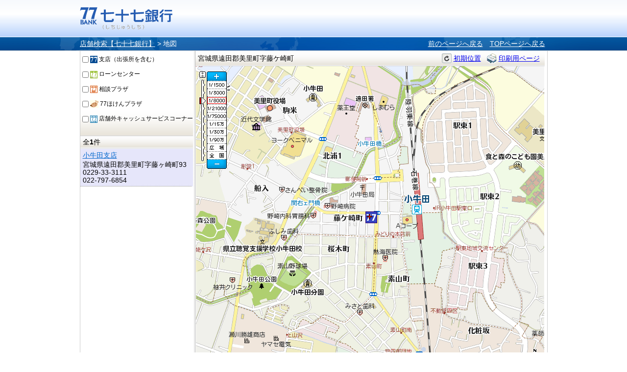

--- FILE ---
content_type: text/html;charset=UTF-8
request_url: https://sasp.mapion.co.jp/m/the77bank/38.5370703_141.0653703_8000/?citycode=04215&citycode=04505&citycode=04208&citycode=04203
body_size: 13717
content:
<?xml version="1.0" encoding="UTF-8" ?>

<!DOCTYPE html PUBLIC "-//W3C//DTD XHTML 1.0 Transitional//EN" "http://www.w3.org/TR/xhtml1/DTD/xhtml1-transitional.dtd">
<html xmlns="http://www.w3.org/1999/xhtml" xml:lang="ja" lang="ja" dir="ltr">
<head>

<meta http-equiv="Content-Type" content="text/html; charset=UTF-8" />
<meta http-equiv="Content-Language" content="ja" />
<title>宮城県遠田郡美里町字藤ケ崎町の地図 | 店舗検索【七十七銀行】</title>
<meta name="robots" content="ALL" />
<meta content="宮城県遠田郡美里町字藤ケ崎町の詳細地図です。七十七銀行のウェブサイト。仙台を中心とした地域の皆さまとともに歩む銀行です。サービス紹介、インターネットバンキング、各種ローンや資産運用のご紹介など。" name="description" />
<meta content="宮城県,遠田郡美里町,仙台,東北,地方銀行,七十七銀行,77銀行,77Bank,住宅ローン,カードローン,資産運用,投資信託,個人年金,外貨預金,保険,相続,クレジットカード,インターネットバンキング,セブンメイト,株主" name="keywords" />
<meta http-equiv="Content-Style-Type" content="text/css" />
<meta http-equiv="Content-Script-Type" content="text/javascript" />
<meta http-equiv="imagetoolbar" content="no" />
<link href="/f/common-ss/common-ss/css/common.css" rel="stylesheet" type="text/css" media="all" />
<link href="/f/common-ss/common-ss/css/list.css" rel="stylesheet" type="text/css" media="all" />
<link href="/f/common-ss/common-ss/css/map.css" rel="stylesheet" type="text/css" media="all" />
<link rel="stylesheet" href="/f/the77bank/css/common.css" type="text/css" media="all" />
<link rel="stylesheet" href="/f/the77bank/css/map.css" type="text/css" media="all" />
<link href="https://lbs.mapion.co.jp/jslibs/poi.1.0.0.css" rel="stylesheet" type="text/css" media="screen,print" />

<script src="https://lbs.mapion.co.jp/jslibs/JSPack.2.0.1.js" type="text/javascript" charset="utf-8"></script>

<script type="text/javascript">MAPION.jsmf.maphelper.MapFactory.writeScriptTag("JsMapsZ","the77bank","1.1")</script>

<script>

	window.JSPackConfig=window.JSPackConfig||{};JSPackConfig.mayaaConfig={'m_param_entref':'1', 'm_search_ippatsu_flag':'true', 'm_default_scl':'8000', 'm_block_schema':'the77bank', 'm_pm_within':'20', 'm_map_print_icon':'star', 'm_version':'', 'm_map_optim_circle':'1', 'm_poi_crowd_icon':'bigstar', 'm_pm_search':'20', 'm_poi_crowd':'1', 'm_pager_pn':'2', 'freewordServiceTemplatePattern':'/f/common-ss/common-ss/html/%7bkey%7d.%7btype%7d.html', 'm_search_str_within':'', 'm_domain': 'https://lbs.mapion.co.jp'};JSPackConfig.mayaaConfig.objectArray=["m_core","ErrorMessage","m_localsearch_condition","m_query_map","m_query","m_localsearch_sort_map","m_localsearch_sort"];JSPackConfig.mayaaConfig.valueArray=[{'spot':'asp', 'station':'station2', 'zip':'zip', 'address':'address', 'line':'station_line2'},{'nodata_con':'%e8%a9%b2%e5%bd%93%e3%81%ae%e6%9d%a1%e4%bb%b6%e3%81%ae%e6%a4%9c%e7%b4%a2%e7%b5%90%e6%9e%9c%e3%81%af%e3%81%82%e3%82%8a%e3%81%be%e3%81%9b%e3%82%93%e3%80%82%e6%a4%9c%e7%b4%a2%e6%9d%a1%e4%bb%b6%e3%82%92%e5%a4%89%e6%9b%b4%e3%81%97%e3%81%a6%e6%a4%9c%e7%b4%a2%e3%82%92%e3%81%97%e3%81%a6%e3%81%8f%e3%81%a0%e3%81%95%e3%81%84%e3%80%82', 'nodata':'%e8%a9%b2%e5%bd%93%e3%81%ae%e3%83%af%e3%83%bc%e3%83%89%e3%81%ae%e6%a4%9c%e7%b4%a2%e7%b5%90%e6%9e%9c%e3%81%af%e3%81%82%e3%82%8a%e3%81%be%e3%81%9b%e3%82%93%e3%80%82%e6%a4%9c%e7%b4%a2%e3%83%af%e3%83%bc%e3%83%89%e3%82%92%e5%a4%89%e6%9b%b4%e3%81%97%e3%81%a6%e6%a4%9c%e7%b4%a2%e3%82%92%e3%81%97%e3%81%a6%e3%81%8f%e3%81%a0%e3%81%95%e3%81%84%e3%80%82', 'json_error':'%e3%83%89%e3%82%ad%e3%83%a5%e3%83%a1%e3%83%b3%e3%83%88%e3%81%8cJSON%e5%bd%a2%e5%bc%8f%e3%81%a7%e3%81%af%e3%81%82%e3%82%8a%e3%81%be%e3%81%9b%e3%82%93%e3%81%a7%e3%81%97%e3%81%9f%e3%80%82%e7%8f%be%e5%9c%a8%e8%a8%ad%e5%ae%9a%e3%81%97%e3%81%a6%e3%81%84%e3%82%8b%e3%83%91%e3%83%a9%e3%83%a1%e3%83%bc%e3%82%bf%e3%81%ab%e8%aa%a4%e3%82%8a%e3%81%8c%e3%81%aa%e3%81%84%e3%81%8b%e7%a2%ba%e8%aa%8d%e3%81%97%e3%81%a6%e3%81%8f%e3%81%a0%e3%81%95%e3%81%84%e3%80%82', 'search_disable_scl':'%e3%81%93%e3%81%ae%e7%b8%ae%e5%b0%ba%e3%81%a7%e3%81%af%e6%a4%9c%e7%b4%a2%e3%81%a7%e3%81%8d%e3%81%be%e3%81%9b%e3%82%93%e3%80%82%e7%b8%ae%e5%b0%ba%e3%82%92%e5%a4%89%e6%9b%b4%e3%81%97%e3%81%a6%e3%81%8f%e3%81%a0%e3%81%95%e3%81%84%e3%80%82', 'overpage':'%e6%a4%9c%e7%b4%a2%e4%bb%b6%e6%95%b0%e3%81%8c%ef%bc%91%ef%bc%90%ef%bc%90%e4%bb%b6%e3%82%92%e8%b6%85%e3%81%88%e3%81%be%e3%81%97%e3%81%9f%e3%80%82%e6%8a%bd%e5%87%ba%e6%9d%a1%e4%bb%b6%e3%82%92%e5%a4%89%e6%9b%b4%e3%81%97%e3%81%a6%e3%81%8f%e3%81%a0%e3%81%95%e3%81%84%e3%80%82', 'form_value_empty':'%e6%a4%9c%e7%b4%a2%e3%83%af%e3%83%bc%e3%83%89%e3%82%92%e5%85%a5%e5%8a%9b%e3%81%97%e3%81%a6%e3%81%8f%e3%81%a0%e3%81%95%e3%81%84%e3%80%82', 'not_geocode':'%e5%a0%b4%e6%89%80%e3%82%92%e7%89%b9%e5%ae%9a%e3%81%a7%e3%81%8d%e3%81%be%e3%81%9b%e3%82%93%e3%81%a7%e3%81%97%e3%81%9f%e3%80%82%e6%a4%9c%e7%b4%a2%e3%82%ad%e3%83%bc%e3%83%af%e3%83%bc%e3%83%89%e3%82%92%e5%a4%89%e6%9b%b4%e3%81%97%e3%81%a6%e6%a4%9c%e7%b4%a2%e3%81%97%e3%81%a6%e3%81%8f%e3%81%a0%e3%81%95%e3%81%84%e3%80%82', 'station_not_found':'%e3%81%93%e3%81%ae%e4%bb%98%e8%bf%91%e3%81%ab%e8%a1%a8%e7%a4%ba%e3%81%a7%e3%81%8d%e3%82%8b%e6%9c%80%e5%af%84%e3%82%8a%e9%a7%85%e3%81%8c%e3%81%82%e3%82%8a%e3%81%be%e3%81%9b%e3%82%93%e3%80%82', 'invalid_form_data':'%e4%bb%a5%e4%b8%8b%e3%81%ae%e8%a8%98%e5%8f%b7%e3%82%92%e5%85%a5%e5%8a%9b%e3%81%99%e3%82%8b%e3%81%a8%e6%a4%9c%e7%b4%a2%e3%81%8c%e3%81%a7%e3%81%8d%e3%81%be%e3%81%9b%e3%82%93%e3%80%82%0d%0a%e5%88%a5%e3%81%ae%e3%83%af%e3%83%bc%e3%83%89%e3%81%a7%e5%86%8d%e5%85%a5%e5%8a%9b%e3%82%92%e3%81%8a%e9%a1%98%e3%81%84%e3%81%97%e3%81%be%e3%81%99%e3%80%82%0d%0a%e3%80%8c+()?*%7b%7d%5b%5d/%60;~%7c=%22$:%3c%3e%5e%5c&!%e3%80%8d', 'nodata_circle':'%e3%81%93%e3%81%ae%e4%bb%98%e8%bf%91%e3%81%ab%e6%83%85%e5%a0%b1%e3%81%af%e3%81%82%e3%82%8a%e3%81%be%e3%81%9b%e3%82%93%e3%80%82%e6%8c%87%e5%ae%9a%e3%81%99%e3%82%8b%e5%a0%b4%e6%89%80%e3%82%92%e5%a4%89%e6%9b%b4%e3%81%97%e3%81%a6%e6%a4%9c%e7%b4%a2%e3%82%92%e3%81%97%e3%81%a6%e3%81%8f%e3%81%a0%e3%81%95%e3%81%84%e3%80%82', 'route_not_found':'%e3%83%ab%e3%83%bc%e3%83%88%e3%81%ae%e8%a1%a8%e7%a4%ba%e3%81%8c%e3%81%a7%e3%81%8d%e3%81%be%e3%81%9b%e3%82%93%e3%80%82', 'block_auth':'%e8%aa%8d%e8%a8%bc%e3%81%8c%e8%a8%b1%e5%8f%af%e3%81%95%e3%82%8c%e3%81%a6%e3%81%84%e3%81%be%e3%81%9b%e3%82%93%e3%81%a7%e3%81%97%e3%81%9f%e3%80%82%e7%8f%be%e5%9c%a8%e4%bd%bf%e7%94%a8%e3%81%97%e3%81%a6%e3%81%84%e3%82%8b%e3%83%a6%e3%83%bc%e3%82%b9%e3%82%b1%e3%83%bc%e3%82%b9%e3%81%ab%e3%81%a6%e8%aa%8d%e8%a8%bc%e3%82%92%e8%a8%b1%e5%8f%af%e3%81%97%e3%81%a6%e3%81%8f%e3%81%a0%e3%81%95%e3%81%84%e3%80%82', 'mail_domain_validation':'%e9%80%81%e4%bf%a1%e5%85%88%e3%82%92%e9%81%b8%e6%8a%9e%e3%81%97%e3%81%a6%e3%81%8f%e3%81%a0%e3%81%95%e3%81%84%e3%80%82', 'nodata_within':'%e7%8f%be%e5%9c%a8%e3%81%ae%e8%a1%a8%e7%a4%ba%e7%af%84%e5%9b%b2%e3%81%ab%e6%83%85%e5%a0%b1%e3%81%af%e3%81%82%e3%82%8a%e3%81%be%e3%81%9b%e3%82%93%e3%80%82%e7%b8%ae%e5%b0%ba%e3%82%84%e5%a0%b4%e6%89%80%e3%82%92%e5%a4%89%e6%9b%b4%e3%81%97%e3%81%a6%e4%b8%8b%e3%81%95%e3%81%84%e3%80%82', 'mail_account_validation':'%e3%83%a1%e3%83%bc%e3%83%ab%e3%82%a2%e3%83%89%e3%83%ac%e3%82%b9%e3%82%92%e5%85%a5%e5%8a%9b%e3%81%97%e3%81%a6%e3%81%8f%e3%81%a0%e3%81%95%e3%81%84%e3%80%82', 'searchaddresslist_error':'%e4%bd%8f%e6%89%80%e3%81%ae%e5%8f%96%e5%be%97%e3%81%ab%e5%a4%b1%e6%95%97%e3%81%97%e3%81%be%e3%81%97%e3%81%9f%e3%80%82', 'defaultMessage':'%e6%a4%9c%e7%b4%a2%e3%83%af%e3%83%bc%e3%83%89%e3%81%8c%e3%81%aa%e3%81%84%e3%81%9f%e3%82%81%e6%a4%9c%e7%b4%a2%e3%81%8c%e3%81%a7%e3%81%8d%e3%81%aa%e3%81%84%e3%80%81%e3%81%be%e3%81%9f%e3%81%af%e3%82%b7%e3%82%b9%e3%83%86%e3%83%a0%e3%82%a8%e3%83%a9%e3%83%bc%e3%81%ae%e3%81%9f%e3%82%81%e6%a4%9c%e7%b4%a2%e3%81%8c%e3%81%a7%e3%81%8d%e3%81%be%e3%81%9b%e3%82%93%e3%81%a7%e3%81%97%e3%81%9f%e3%80%82%3cBR%20/%3e%e5%86%8d%e5%ba%a6%e6%a4%9c%e7%b4%a2%e3%82%92%e3%81%97%e3%81%a6%e3%81%84%e3%81%9f%e3%81%a0%e3%81%8f%e3%81%8b%e3%80%81%e6%99%82%e9%96%93%e3%82%92%e3%81%8a%e3%81%84%e3%81%a6%e3%81%8b%e3%82%89%e6%a4%9c%e7%b4%a2%e3%82%92%e3%81%8a%e8%a9%a6%e3%81%97%e3%81%8f%e3%81%a0%e3%81%95%e3%81%84%e3%80%82', 'mail_error':'%e3%83%a1%e3%83%bc%e3%83%ab%e3%82%a2%e3%83%89%e3%83%ac%e3%82%b9%e3%81%8c%e4%b8%8d%e6%ad%a3%e3%81%a7%e3%81%99%e3%80%82'},{'spot':'', 'station':'', 'zip':'', 'address':'', 'line':''},{'spot':'(poi_name:(__q__)%20OR%20poi_yomi:(__q__))', 'station':'(poi_name:(__q__)%20OR%20poi_yomi:(__q__))', 'zip':'(poi_name:(__q__*)%20OR%20zip:(__q__*))', 'address':'__q__', 'line':'(line_name:(__q__)%20OR%20line_yomi:(__q__))'},{'spot':'(poi_name:(__KEYWORD__)%20OR%20poi_yomi:(__KEYWORD__))__EX_QUERY__', 'station':'(poi_name:(__KEYWORD__)%20OR%20poi_yomi:(__KEYWORD__))__EX_QUERY__', 'zip':'(poi_name:(__KEYWORD__*)%20OR%20zip:(__KEYWORD__*))__EX_QUERY__', 'address':'__KEYWORD__', 'line':'(line_name:(__KEYWORD__)%20OR%20line_yomi:(__KEYWORD__))__EX_QUERY__'},{'spot':'', 'station':'', 'zip':'poi_code%20asc,city_code%20asc', 'address':'', 'line':'line_code%20asc,station_no%20asc,station_yomi%20asc,city_code%20asc'},{'spot':'', 'station':'', 'zip':'poi_code,asc,city_code,asc', 'address':'', 'line':'line_code,asc,station_no,asc,station_yomi,asc,city_code,asc'}];(function(){for(var i=0,len=JSPackConfig.mayaaConfig.objectArray.length;i<len;i++){	JSPackConfig.mayaaConfig[JSPackConfig.mayaaConfig.objectArray[i]]=JSPackConfig.mayaaConfig.valueArray[i]}})();;

</script>

<script src="/f/common-ss/common-ss/js/client_js/SpotSearch.js" type="text/javascript" charset="utf-8"></script>
<script type="text/javascript" src="/f/the77bank/conf/config.js" charset="utf-8"></script>
<script type="text/javascript">window.retJson = {"citycode":["04215", "04505", "04208", "04203"], "layer":["the77bank", "the77bank"], "p1":"38.5370703_141.0653703_8000", "lat":"38.5370703", "lon":"141.0653703", "scl":"8000"};</script>

</head>
<body onload="JSPack.init(window.retJson);">

	<div id="MapiHeader"><div class="MapiInner">
	<div style="position:relative;top:0;left:0;width:100%;">
	<div class="MapiTitle">
	<a href="http://www.77bank.co.jp/"><img src="/f/the77bank/img/logo_77_1.gif" alt="七十七銀行" /></a>
	
	</div>
	</div>
	<!--#MapiHeader--></div></div>
	
<div id="MapiContainer"><div class="MapiInner">

<div id="MapiTopicpathArea" class="MapiClearfix">
	<div id="MapiTopicpath">
	<div class="MapiClearfix">
	<div class="MapiTopicpathNavi">
		<a href="/b/the77bank/">店舗検索【七十七銀行】</a>&nbsp;&gt;&nbsp;<h1>地図</h1>
	</div>
	<div class="MapiTopicpathRedo">
		<span><a href="javascript:history.back();" style="padding-right: 10px;">前のページへ戻る</a></span>
		<span><a href="/b/the77bank/">TOPページへ戻る</a></span>
	</div>
	<!--.MapiClearfix--></div>
	<!--#MapiTopicpath--></div>
	

<!--.MapiClearfix--></div>

<div id="MapiMapAndList" class="MapiClearfix">
<div id="MapiListMap">

<div id="MapiMapCondition">
<form name="BlockPoiWithin">
<input id="_historyback_BlockPoiWithin" value="" type="hidden" />
<input id="__historyback_BlockPoiWithin" type="text" style="display:none" />
<input name="static_params" value="" type="hidden" />

<ul class="MapiClearfix">
<li><input type="checkbox" value="1" id="div_code1_1" name="_div_code1" /><label for="支店（出張所を含む）"><img src="/f/the77bank/img/77bank_branch_icon.gif" />&nbsp;支店（出張所を含む）</label></li>
<li><input type="checkbox" value="2" id="div_code1_2" name="_div_code1" /><label for="ローンセンター"><img src="/f/the77bank/img/77bank_loan_icon.gif" />&nbsp;ローンセンター</label></li>
<li><input type="checkbox" value="3" id="div_code1_3" name="_div_code1" /><label for="相談プラザ"><img src="/f/the77bank/img/77bank_sodan_icon.gif" />&nbsp;相談プラザ</label></li>
<li><input type="checkbox" value="5" id="div_code1_5" name="_div_code1" /><label for="77ほけんプラザ"><img src="/f/the77bank/img/77bank_hoken_icon.gif" />&nbsp;77ほけんプラザ</label></li>
<li><input type="checkbox" value="4" id="div_code1_4" name="_div_code1" /><label for="店舗外キャッシュサービスコーナー"><img src="/f/the77bank/img/77bank_atm_icon.gif" />&nbsp;店舗外キャッシュサービスコーナー</label></li>
</ul>
</form>

<!--#MapiMapCondition--></div>

<div id="MapiResultList">


<div id="MapiDataHit">
<!--start List Header-->
<p id="MapiCount"></p>
<!--end List Header-->

<div id="MapiDataError">
<!--#MapiDataError--></div>

<!--start List-->
<ul id="MapiPoiList"></ul>
<!--end List Header-->

<!--start List Footer-->
<p id="MapiPagerMap"></p>
<!--end List Footer-->

<!--#MapiDataHit--></div>

<!--#MapiResultList--></div>


<!--#MapiListMap--></div>
<div id="MapiMapArea"><div id="MapiMapAreaInner">
<div id="MapiNavMapArea" class="MapiClearfix">
<p id="MapiHere">現在地&nbsp;:&nbsp;<strong></strong></p>
<ul id="MapiNavMap">
<li class="MapiNavInitPosition"><a id="MapiHome" href="">初期位置</a></li>
<li class="MapiNavPrint"><a target="_blank" id="MapiPrint" href="S1-202-0_mapPrint.html">印刷用ページ</a></li>
</ul>
</div>

<div id="MapiMap">
	<div id="MapiMapDiv" style="width:711px;height:614px;"></div>
</div>
<!--#MapiMapArea--></div></div>
</div>

<!--#MapiContainer--></div></div>



	<div id="MapiFooter">
	<div class="MapiInner">
	<div class="MapiTopicpathRedo">
		<span><a href="javascript:history.back();" style="padding-right: 10px;">前のページへ戻る</a></span>
		<span><a href="/b/the77bank/">TOPページへ戻る</a></span>
	</div>
	</div></div>
	
	
<form><input type="text" style="display:none;" value="" id="HistorybackDatastore" /></form>
<form name="Landmark"></form>
<div id="MapiLandmarkList" class="MapiLightBox"></div>
<div id="MapiFreewordList" class="MapiLightBox"></div>


</body>
</html>

--- FILE ---
content_type: application/x-javascript
request_url: https://bm01.mapion.co.jp/u/icon.js?id=the77bank_tenpo,No_01,bigstar&callback=JSONCallbackJscript2Id21769098327903
body_size: 159
content:
JSONCallbackJscript2Id21769098327903({"icon":[{"path":"/bm/the77bank_tenpo.png","width":"24","id":"the77bank_tenpo","height":"24"},{"path":"/bm/No_01.png","width":"23","id":"No_01","height":"26"},{"path":"/bm/bigstar.png","width":"35","id":"bigstar","height":"35"}]})

--- FILE ---
content_type: text/javascript;charset=UTF-8
request_url: https://bm01.mapion.co.jp/m/b/141.0653703/38.5370703/ReverseGeocoder.json?dtm=tky&oe=utf-8&cb=JSONCallbackJscript2Id01769098326465
body_size: 2922
content:
if((typeof JSONCallbackJscript2Id01769098326465) != 'undefined'){JSONCallbackJscript2Id01769098326465({
	"declaredType": "jp.co.mapion.mapprj.jaxb.oml.OmlType",
	"globalScope": true,
	"name": {
		"localPart": "oml",
		"namespaceURI": "http://mapprj.mapion.co.jp/oml/1.0",
		"prefix": ""
	},
	"nil": false,
	"scope": "javax.xml.bind.JAXBElement$GlobalScope",
	"typeSubstituted": false,
	"value": {
		"body": {
			"around": [],
			"circle": [],
			"icon": [],
			"option": [],
			"point": [],
			"polygon": [],
			"polyline": [],
			"route": [],
			"square": [],
			"text": [],
			"where": {
				"address": [
					{
						"level": 1,
						"value": "宮城県"
					},
					{
						"level": 2,
						"value": "遠田郡美里町"
					},
					{
						"level": 3,
						"value": "字藤ケ崎町"
					},
					{
						"level": 4,
						"value": ""
					},
					{
						"level": 5,
						"value": ""
					}
				],
				"code": [
					{
						"level": 1,
						"value": "04"
					},
					{
						"level": 2,
						"value": "505"
					},
					{
						"level": 3,
						"value": "0065"
					},
					{
						"level": 4,
						"value": "0000"
					},
					{
						"level": 5,
						"value": "00000"
					}
				],
				"full": {
					"address": "宮城県遠田郡美里町字藤ケ崎町",
					"code": "045050065000000000",
					"option": [],
					"reading": "みやぎけんとおだぐんみさとまちあざふじがさきちょう"
				},
				"name": null,
				"option": [],
				"point": null,
				"reading": [
					{
						"level": 1,
						"value": "みやぎけん"
					},
					{
						"level": 2,
						"value": "とおだぐんみさとまち"
					},
					{
						"level": 3,
						"value": "あざふじがさきちょう"
					},
					{
						"level": 4,
						"value": ""
					},
					{
						"level": 5,
						"value": ""
					}
				]
			}
		},
		"header": {
			"name": "ReverseGeocoder",
			"parameter": [
				{
					"name": "cb",
					"value": "JSONCallbackJscript2Id01769098326465"
				},
				{
					"name": "dtm",
					"value": "tky"
				},
				{
					"name": "oe",
					"value": "utf-8"
				}
			],
			"status": "0",
			"systemRequest": [
				{
					"name": "user",
					"value": "b"
				},
				{
					"name": "lon",
					"value": "141.0653703"
				},
				{
					"name": "lat",
					"value": "38.5370703"
				},
				{
					"name": "format",
					"value": "json"
				},
				{
					"name": "dtm",
					"value": "tky"
				},
				{
					"name": "oe",
					"value": "UTF-8"
				},
				{
					"name": "cb",
					"value": "JSONCallbackJscript2Id01769098326465"
				}
			],
			"userRequest": [
				{
					"name": "user",
					"value": "b"
				},
				{
					"name": "lon",
					"value": "141.0653703"
				},
				{
					"name": "lat",
					"value": "38.5370703"
				},
				{
					"name": "format",
					"value": "json"
				},
				{
					"name": "dtm",
					"value": "tky"
				},
				{
					"name": "oe",
					"value": "utf-8"
				},
				{
					"name": "cb",
					"value": "JSONCallbackJscript2Id01769098326465"
				}
			]
		}
	}
});}

--- FILE ---
content_type: text/plain;charset=UTF-8
request_url: https://lbs.mapion.co.jp/map/uc/PoiWithin?grp=the77bank&start=1&entref=1&crd=1&pm=20&nl=38.5370703&el=141.0653703&scl=25000&minel=141.05634397&minnl=38.53094472&maxel=141.07434518&maxnl=38.54317249&dtm=tky&vo=mbml&ie=utf-8&oe=utf-8&pp=print_start_date,print_end_date&poi_status=1&json=1&callback=JSONCallbackJscript2Id11769098326990
body_size: 1633
content:
if((typeof JSONCallbackJscript2Id11769098326990) != 'undefined'){JSONCallbackJscript2Id11769098326990({"mbml":{"PoiList":{"id":"1","Poi":{"tel2":"022-797-6854","flag9":"0","capital":"こ","cs_week_operating_time":"8:00～21:00","flag8":"1","poi_name_yomi":"こごたしてん","distance":"0","flag7":"1","flag6":"1","flag5":"1","latitude":"38.5370703","flag4":"1","flag3":"1","flag2":"0","kenname":"宮城県","full_address":"宮城県遠田郡美里町字藤ヶ崎町93","icon_id":"the77bank_tenpo","zip_code":"9870002","cs_sat_operating_time":"8:00～21:00","div_code1":"1","kencode":"04","v3_num":"BA700335","citycode":"04505","crowd_permit_flag":"1","tel":"0229-33-3111","cs_sun_operating_time":"8:00～21:00","id":"12","longitude":"141.0653703","flag11":"0","poi_status":"1","flag10":"0","cityname":"遠田郡美里町","cs_display_comment":"0","sort_key":"1","branch_code":"607","teller_operating_time":"9:00～15:00","name":"小牛田支店"}},"PoiCrowdList":{"PoiCrowd":{"latitude":"38.5370703","name":"小牛田支店","id":"12","longitude":"141.0653703"},"id":"2"},"Parameter":{"pp":"print_start_date,print_end_date","minnl":"38.53094472","poi_status":"1","grp":"the77bank","maxel":"141.07434518","el":"141.0653703","start":"1","minel":"141.05634397","maxnl":"38.54317249","crd":"1","entref":"1","oe":"utf-8","vo":"mbml","json":"1","callback":"JSONCallbackJscript2Id11769098326990","dtm":"tky","ie":"utf-8","pm":"20","scl":"25000","nl":"38.5370703"},"Property":{"hit":"1","invalid-parameter":"dtm=tky","end-index":"1","start":"1","start-index":"1","link":"http://www.mapion.co.jp/","description":"指定した範囲内のPOIを検索するユースケースです。","page":"20","title":"Mapion Block"}}});}
